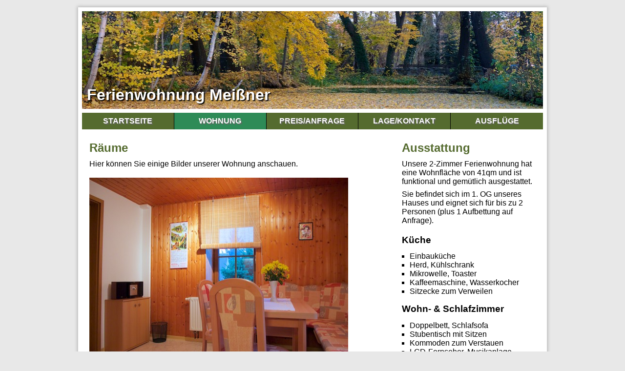

--- FILE ---
content_type: text/html; charset=UTF-8
request_url: https://meissner-wohnen.de/wohnung.html
body_size: 1326
content:
<!DOCTYPE html>
<html>

<head>
    <title>Willkommen bei Ferienwohnung Mei&szlig;ner - Ausstattung und Fotos unserer Zimmer</title>
    <meta charset="utf-8">
    <meta name="keywords" content="Ferienwohnung, Mei&szlig;ner, Weixdorf, Dresden, &Uuml;bernachten">
    <meta name="description" content="Willkommen bei Ferienwohnung Mei&szlig;ner. Hier stellen wir Ihnen die Ausstattung unsere Wohnung sowie Bilder der Zimmer vor">
    <meta name="author" content="Torsten Mei&szlig;ner">
    <link rel="stylesheet" href="css/style.css">
    <!-- fixes problem with big gallery picture in IE8 -->
    <!--[if IE 8]>
        <style type="text/css">
            #img-gallery a:hover span {
                margin-top: -18px;
            }
        </style>
    <![endif]-->
</head>

<body>

    <div id="wrapper">

        <div id="header">
            <img src="images/header.jpg" alt="Kirchteich Weixdorf" width="944" height="200">
            <h1>Ferienwohnung Mei&szlig;ner</h1>
        </div>

        <div id="nav">
            <ul>
                <li><a class="nav-left" href="index.html">Startseite</a></li>
                <li><a class="active" href="wohnung.html">Wohnung</a></li>
                <li><a href="buchung.html">Preis/Anfrage</a></li>
                <li><a href="kontakt.html">Lage/Kontakt</a></li>
                <li><a class="nav-right" href="extras.html">Ausfl&uuml;ge</a></li>
            </ul>
        </div>

        <div id="content">
            <div id="content-left">
                <h2>R&auml;ume</h2>
                <p>
                    Hier k&ouml;nnen Sie einige Bilder unserer Wohnung anschauen.
                </p>
                <div id="img-gallery">
                    <img id="gallery-big"   src="images/wohnung1.jpg" alt="" width="530" height="398">
                    <a id="wohnung0"><img class="gallery-small gallery-left kueche-img" src="images/wohnung1.jpg" alt="" width="125" height="100">
                        <span></span>
                    </a>
                    <a id="wohnung1"><img class="gallery-small kueche-img" src="images/wohnung2.jpg" alt="" width="125" height="100">
                        <span></span>
                    </a>
                    <a id="wohnung2"><img class="gallery-small wohnung-img" src="images/wohnung3.jpg" alt="" width="125" height="100">
                        <span></span>
                    </a>
                    <a id="wohnung3"><img class="gallery-small wohnung-img" src="images/wohnung4.jpg" alt="" width="125" height="100">
                        <span></span>
                    </a>
                    <a id="wohnung4"><img class="gallery-small gallery-left wohnung-img" src="images/wohnung5.jpg" alt="" width="125" height="100">
                        <span></span>
                    </a>
                    <a id="wohnung5"><img class="gallery-small bad-img" src="images/wohnung6.jpg" alt="" width="125" height="100">
                        <span></span>
                    </a>
                    <a id="wohnung6"><img class="gallery-small bad-img" src="images/wohnung7.jpg" alt="" width="125" height="100">
                        <span></span>
                    </a>
                    <a id="wohnung7"><img class="gallery-small bad-img" src="images/wohnung8.jpg" alt="" width="125" height="100">
                        <span></span>
                    </a>
                </div>
            </div>
            <div id="content-right">
                <h2>Ausstattung</h2>
                <p>
                    Unsere 2-Zimmer Ferienwohnung hat eine Wohnfl&auml;che von 41qm und ist funktional und gem&uuml;tlich ausgestattet.
                </p>
                <p>
                    Sie befindet sich im 1. OG unseres Hauses und eignet sich f&uuml;r bis zu 2 Personen (plus 1 Aufbettung auf Anfrage).
                </p>
                <div id="kueche">
                <h3>K&uuml;che</h3>
                    <ul>
                        <li>Einbauk&uuml;che</li>
			            <li>Herd, K&uuml;hlschrank</li>
                        <li>Mikrowelle, Toaster</li>
                        <li>Kaffeemaschine, Wasserkocher</li>
                        <li>Sitzecke zum Verweilen</li>
                    </ul>
                </div>
                <div id="wohnung">
                    <h3>Wohn- & Schlafzimmer</h3>
                    <ul>
                        <li>Doppelbett, Schlafsofa</li>
                        <li>Stubentisch mit Sitzen</li>
                        <li>Kommoden zum Verstauen</li>
                        <li>LCD-Fernseher, Musikanlage</li>
                    </ul>
                </div>
                <div id="bad">
                    <h3>Bad & Flur</h3>
                    <ul>
                        <li>Dusche</li>
                        <li>beleuchteter Badspiegel</li>
                        <li>Kleider- & Schuhschrank</li>
                        <li>Garderobe mit Spiegel</li>
                    </ul>
                </div>
                <div id="allgemein">
                    <h3>Allgemein</h3>
                    <ul>
                        <li>Internet &uuml;ber WLAN</li>
                        <li>PKW-Stellplatz</li>
                        <li>&Uuml;berdachte Au&szlig;enterrasse mit Gartenm&ouml;beln</li>
                    </ul>
                </div>
            </div>
        </div>

        <div id="footer">
	    <div id="footer-left">&copy; 2022 Ferienwohnung Mei&szlig;ner</div>
	    <div id="footer-right"><a href="index.html">Startseite</a><a href="kontakt.html">Kontakt</a><a href="impressum.html">Impressum</a><a href="datenschutz.html">Datenschutz</a></div>
        </div>

    </div>

    <script src="js/meissner-wohnen.js"></script>

</body>

</html>


--- FILE ---
content_type: text/css
request_url: https://meissner-wohnen.de/css/style.css
body_size: 1359
content:
/* global styles */

body {
    font-family: Verdana, Geneva, sans-serif;
    background: #e8e8e8;
    margin: 0;
    padding: 0;
}

a {
    text-decoration: none;
}

p {
    padding: 0.25em;
}

.warning {
    color: "red";
}


h1, h2, h3, p {
    margin: 0;
    clear: both;
}

h3 {
    font-size: 1.17em;
    font-weight: bold;
}

ul {
    list-style-type: none;
}

table th {
    text-align: left;
    padding-right: 1em;
    padding-bottom: 0.5em;
}

span.cursive {
    font-family: cursive;
    font-size: larger;
}

.hidden {
    display: none;
}

/* page area styles */

#wrapper {
    background: #fff;
    width: 960px;
    margin: 15px auto;
    overflow: hidden;
    box-shadow: 0 0 6px 2px #bbb;
}


/* header styles */

#header {
    position: relative;
    margin: 8px 8px 0 8px;
    padding: 0;
}

#header h1 {
    position: absolute;
    left: 10px;
    bottom: 10px;
    color: #fff;
    text-shadow: .05em .05em .05em #000;
}

#header img {
    display: block;
}

/* navigation bar */

#nav {
    margin: 8px 8px 0 8px;
    overflow: hidden;
}

#nav ul {
    margin: 0;
    padding: 0;
}

#nav ul li {
    float: left;
    width: 20%;
}

#nav ul li a {
    display: block;
    padding: .5em 0.25em;
    border-right: 1px solid black;
    background-color: darkolivegreen;
    color: white;
    text-transform: uppercase;
    text-shadow: #666 .1em .1em .1em;
    font-weight: bold;
    text-align: center;
}

#nav ul li a.nav-right {
    border-right: none;
}

#nav ul li a:hover {
    color: #ddd;
    background-color: green;
}

#nav ul li a.active {
    background-color: seagreen;
}


/* content styles */

#content {
    overflow: hidden;
    clear: left;
    margin: 8px 8px 0 8px;
    padding: 0 15px 15px 15px;
}

#content h2 {
    color: darkolivegreen;
    padding: .65em 0 .25em 0;
}

#content h3 {
    padding: 0.5em 0 0.4em 0;
}

#content p {
    padding: 0.25em 0;
}

#content a {
    color: black;
    border-bottom: dotted 1px black;
}

#content a:hover {
    color: #666;
}

#content #maps {
    padding: 10px 0;
}

#content #index-img {
    margin: 0 auto;
    padding-left: 10px;
}

#content #index-img img {
    padding: 30px;
    vertical-align: middle;
}

#content #index-img img.img-left {
    -webkit-transform: rotate(-5deg);
    -moz-transform: rotate(-5deg);
    -o-transform: rotate(-5deg);
    -ms-transform: rotate(-5deg);
    transform: rotate(-5deg);
}

#content #index-img img.img-right {
    -webkit-transform: rotate(5deg);
    -moz-transform: rotate(5deg);
    -o-transform: rotate(5deg);
    -ms-transform: rotate(5deg);
    transform: rotate(5deg);
}

#content #content-left {
    float: left;
    width: 68%;
}

#content #content-right {
    float: right;
    width: 30%
 }

#content #content-right ul {
    padding-left: 1em;
    margin: 0.4em 0;
    list-style-type: square;
}

#content-right div {
    margin-top: 1em;
}

#content-right div h3 {
    padding-top: 0;
}

#content-right div.active {
    background-color: #eee;
    border: solid 0 #eee;
    box-shadow: 0 0 6px 2px #eee;
}

#img-gallery {
    float: left;
    width: 540px;
    padding: 0;
    margin: 15px 0;
}

#gallery-big {
    margin-bottom: 5px;
    float: left;
}

#img-gallery img.gallery-small {
    background: url(../images/transparent.png) center no-repeat;
    width: 125px;
    height: 100px;
    float: left;
    padding: 5px;
    margin: 0;
    border: 0 solid #D9D9D9;
}

#img-gallery img.gallery-small.gallery-left {
    padding-left: 0;
}

#img-gallery a {
    margin: 0;
    padding: 0;
}

#img-gallery a span {
    background: #fff;
    display: none;
}

#img-gallery a:hover {
    background: #fff;
    padding: 0;
    margin:0;
}

#img-gallery a:hover span {
    margin: 0;
    display: block;
    position: relative;
    top: 0;
    left: 0;
    height: 398px;
    padding: 0;
    border: 0 solid #D9D9D9;
    z-index: 100;
    background: no-repeat;
}

a#wohnung0:hover span {
    background-image: url(../images/wohnung1.jpg);
}
a#wohnung1:hover span {
    background-image: url(../images/wohnung2.jpg);
}
a#wohnung2:hover span {
    background-image: url(../images/wohnung3.jpg);
}
a#wohnung3:hover span {
    background-image: url(../images/wohnung4.jpg);
}
a#wohnung4:hover span {
    background-image: url(../images/wohnung5.jpg);
}
a#wohnung5:hover span {
    background-image: url(../images/wohnung6.jpg);
}
a#wohnung6:hover span {
    background-image: url(../images/wohnung7.jpg);
}
a#wohnung7:hover span {
    background-image: url(../images/wohnung8.jpg);
}

/* buchungsformular */

form fieldset {
    border: none;
    margin: 0;
    padding: 0;
    width: 75%;
}

form ul {
    list-style-type: none;
    margin: 0;
    padding: 0;
}

form ul li {
    padding: 0;
}
form ul li.last {
    float: none;
    clear: both;
    margin-top: 1em;
}

form fieldset legend {
    font-size: 1.17em;
    font-weight: bold;
    padding: 0.5em 0 0.4em 0;
}

form fieldset label {
    display: block;
    cursor: pointer;
    font-weight: bold;
    line-height: 1.5em;
}

form fieldset input, textarea, select {
    font-family: Verdana, Geneva, sans-serif;
    font-size: inherit;
}

form fieldset input, textarea {
    width: 20em;
    padding: 0;
}

form fieldset input.date {
    width: 8em;
    padding: 0;
}

input[type="text"], input[type="tel"], input[type="email"], textarea {
    border: 1px solid #ccc;
}

input[type="reset"], input[type="submit"] {
    display: block;
    width: 9em;
    height: 1.9em;
    float: left;
    background: white;
    font-size: inherit;
    border: 1px solid #ccc;
    border-radius: 4px;
    box-shadow: 2px 2px 3px rgba(0,0,0,.5);
}

input[type="reset"] {
    margin-right: 2em;
}

#buchung-personen li {
    display: inline;
}

#buchung-personen label {
    display: inline;
    float: none;
    width: auto;
    margin-right: 4em;
}

#buchung-personen input {
    width: 2em;
}

#kopie label {
    display: inline;
    float: left;
}

#buchung-kopie {
    display: inline;
    width: 2em;
    margin-left: 1em;
}

form fieldset label.warning {
    color: red;
}


/* footer styles */

#footer {
    clear: both;
    margin: 8px;
    padding-top: 7px;
    border-top: solid 2px #bbb;
    overflow: hidden;
    font-size: small;
}

#footer-left {
    float: left;
}

#footer-right {
    float: right;
}

#footer-right a {
    padding-left: 1em;
    color: black;
}

#footer-right a:hover {
    color: #666;
}

--- FILE ---
content_type: text/javascript
request_url: https://meissner-wohnen.de/js/meissner-wohnen.js
body_size: 174
content:
(function() {


    var wohnung = document.querySelectorAll(".wohnung-img"),
        kueche = document.querySelectorAll(".kueche-img"),
        bad = document.querySelectorAll(".bad-img"),
        index = 0;


    var setActive = function (element) {
        if(document.getElementById(element).classList) {
            document.getElementById(element).classList.add("active");
        } else {
            document.getElementById(element).setAttribute("class", "active");
        }
    };

    var setDeactive = function (element) {
        if(document.getElementById(element).classList) {
            document.getElementById(element).classList.remove("active");
        } else {
            document.getElementById(element).removeAttribute("class");
        }
    };


    for (index=0; index <= wohnung.length-1; index++) {
        if (wohnung[index].addEventListener) {
            wohnung[index].addEventListener("mouseenter", function(){setActive("wohnung")}, false);
            wohnung[index].addEventListener("mouseleave", function(){setDeactive("wohnung")}, false);
        } else {
            wohnung[index].attachEvent("onmouseenter", function(){setActive("wohnung")});
            wohnung[index].attachEvent("onmouseleave", function(){setDeactive("wohnung")});
        }
    }
    for (index=0; index <= kueche.length-1; index++) {
        if (kueche[index].addEventListener) {
            kueche[index].addEventListener("mouseenter", function(){setActive("kueche")}, false);
            kueche[index].addEventListener("mouseleave", function(){setDeactive("kueche")}, false);
        } else {
            kueche[index].attachEvent("onmouseenter",  function(){setActive("kueche")});
            kueche[index].attachEvent("onmouseleave",  function(){setDeactive("kueche")});
        }
    }
    for (index=0; index <= bad.length-1; index++) {
        if (bad[index].addEventListener) {
            bad[index].addEventListener("mouseenter", function(){setActive("bad")}, false);
            bad[index].addEventListener("mouseleave", function(){setDeactive("bad")}, false);
        } else {
            bad[index].attachEvent("onmouseenter", function(){setActive("bad")});
            bad[index].attachEvent("onmouseleave", function(){setDeactive("bad")});
        }
    }


}());
